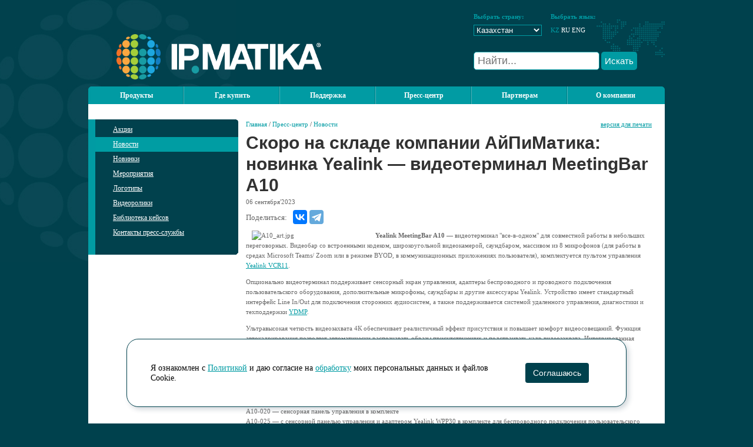

--- FILE ---
content_type: text/html; charset=windows-1251
request_url: https://ipmatika.kz/press/news/63668/
body_size: 8225
content:

    <!DOCTYPE HTML PUBLIC "-//W3C//DTD HTML 4.01 Transitional//EN" "http://www.w3.org/TR/html4/loose.dtd">
    <html lang="ru">
    <head>
		<meta http-equiv="Content-Type" content="text/html; charset=windows-1251" />
<meta name="robots" content="index, follow" />
<meta name="description" content="
  Yealink MeetingBar A10 — видеотерминал &quot;все-в-одном&quot; для совместной работы в небольших переговорных. Видеобар со встроенными кодеком, широкоугольной видеокамерой, саундбаром, массивом из 8 микрофонов (для работы в средах Microsoft Teams/ Zoom или в режиме BYOD, в коммуникационных приложениях пол..." />
<link href="/bitrix/cache/css/s5/ipmatika/page_a8c3362261c4edfabc638c7bd59c938b/page_a8c3362261c4edfabc638c7bd59c938b_v1.css?1768544987399" type="text/css"  rel="stylesheet" />
<meta property="og:title" content="Скоро на складе компании АйПиМатика: новинка Yealink — видеотерминал MeetingBar A10" />
<meta property="og:url" content="http://ipmatika.kz/press/news/63668/" />
<meta property="og:description" content="
  Yealink MeetingBar A10 — видеотерминал "все-в-одном" для совместной работы в небольших переговорных. Видеобар со встроенными кодеком, широкоугольной видеокамерой, саундбаром, массивом из 8 микрофонов (для работы в средах Microsoft Teams/ Zoom или в режиме BYOD, в коммуникационных приложениях пол..." />



<script type="text/javascript">var _ba = _ba || []; _ba.push(["aid", "831445c2924a917e8846c59660c6df28"]); _ba.push(["host", "ipmatika.kz"]); (function() {var ba = document.createElement("script"); ba.type = "text/javascript"; ba.async = true;ba.src = (document.location.protocol == "https:" ? "https://" : "http://") + "bitrix.info/ba.js";var s = document.getElementsByTagName("script")[0];s.parentNode.insertBefore(ba, s);})();</script>



        <title>Скоро на складе компании АйПиМатика: новинка Yealink — видеотерминал MeetingBar A10 - Новости - Пресс-центр | IPmatika</title>
        <link href="/assets/css/default.css?t=1768969706" type="text/css" rel="stylesheet"/>
        <link href="/assets/css/jquery.fancybox.min.css" type="text/css" rel="stylesheet"/>

        <script type="text/javascript" src="/assets/js/jquery.js"></script>
        <script type="text/javascript" src="/assets/js/utils.js"></script>
        <script type="text/javascript" src="/assets/js/jquery.ui.core.js"></script>
        <script type="text/javascript" src="/assets/js/jquery.ui.datepicker.js"></script>
        <script type="text/javascript" src="/assets/js/jquery.ui.datepicker-ru.js"></script>
        <script type="text/javascript" src="/assets/js/jquery.maskedInput.js"></script>
        <script type="text/javascript" src="/assets/js/jquery.fancybox.min.js"></script>
        <script type="text/javascript" src="/assets/js/swfobject.js"></script>

        <script type="text/javascript" src="/assets/js/jquery.autocomplete.min.js"></script>
        <script type="text/javascript" src="/assets/js/global_init.js?t=1768969706"></script>


		        <script type="text/javascript" src="/assets/js/tipsy.js"></script>
        <script type="text/javascript" src="/assets/js/chosen.jquery.min.js"></script>
        <script type="text/javascript" src="/assets/js/validate.js"></script>
        <script type="text/javascript" src="/assets/js/lightbox2.min.js"></script>
        <script type="text/javascript" src="/assets/js/owl.carousel.min.js"></script>

        <link rel="stylesheet" href="/assets/css/lightbox.css" type="text/css" media="screen"/>
        <link rel="stylesheet" href="/assets/css/lightbox2.css" type="text/css" media="screen"/>
        <link rel="stylesheet" href="/assets/css/chosen.min.css" type="text/css" media="screen"/>
        <link rel="stylesheet" href="/assets/css/tipsy.css" type="text/css" media="screen"/>
        <link rel="stylesheet" href="/assets/css/owl.carousel.css" type="text/css" media="screen"/>
        <link rel="stylesheet" href="/assets/css/autocomplete.css" type="text/css" media="screen"/>
        <link rel="stylesheet" href="/assets/css/md_custom.css?ver=3bccd3389a7bf3ec8c78ac08ab70a337" type="text/css" media="screen"/>

        <link rel="icon" href="/favicon.png" type="image/png">



    </head>

<body>

    <div id="panel"></div>
    <script type="text/javascript" src="/assets/js/jquery.zclip.min.js"></script>
<div class="ip_wrap">
    <div class="ip_bubbles"></div>
    <div class="header">
        <div class="header_logo"><a href="/" title="на главную"><img
                        src="/assets/images/header_logo1.png" width="349" height="77" alt="IPMatika"/></a></div>
        <div class="header_selector">
            <div class="header_right">
                <table border="0" cellpadding="0" cellspacing="0" width="325">
                    <tbody>
                    <tr>
                        <td class="selector_title" width="116">
                            <b>Выбрать страну:</b></td>
                        <td width="15">&nbsp;</td>
                        <td class="selector_title" width="116">
                            <b>Выбрать язык:</b></td>
                        <td width="15">&nbsp;</td>
                        <td>&nbsp;</td>
                    </tr>
                    <tr>
                        <td>
							<select name="site" onChange="window.location.assign(this.value);">
	<option value="http://ipmatika.kz/" SELECTED="1">Казахстан</option>
		<option value="http://ipmatika.ru/" >Россия</option>
		<option value="http://ipmatika.by/" >Беларусь</option>
		<option value="http://ipmatika.kg/" >Кыргызстан</option>
		<option value="http://ipmatika.uz/" >Узбекистан</option>
	</select>                        </td>
                        <td></td>
                        <td>
							<a href="/press/news/63668/?lang=kz">KZ</a> <span>RU</span> <a href="https://www.ipmatika.com" target=blank style="color:white;">ENG</a>                         </td>
                        <td>&nbsp;</td>
                    </tr>
                    <tr>
                        <td colspan="5" style="text-align: left">
                            
                                                        <form method="get" action="/search/">
                                <input type="text" name="q" id="top-search-v2" placeholder="Найти..." autocomplete="off">
                                <button id="top-search-btn" type="submit">Искать</button>
                            </form>
                            
                        </td>
                    </tr>
                    </tbody>
                </table>
                <div style="clear: both; height: 12px"></div>
				            </div>
        </div>
    </div>

<div class="topmenu">
    <div class="topmenu_left">
        <div class="topmenu_right">
						            <ul id="nav">
												
													                                        <li><a href="/products/">Продукты</a></li>
																	
								
																
													                                        <li><a href="/buy/">Где купить</a></li>
																	
								
																
								                <li><a>Поддержка</a>
                    <ul>
														
								
																
													                                        <li><a href="/support/download/">Скачать файлы</a></li>
																	
								
																
													                                        <li><a href="/support/service/">Сервисные центры</a></li>
																	
								
																
													                                        <li><a href="/support/support-policy/">Техническая поддержка</a></li>
																	
								
																					</ul></li>				
								                <li><a>Пресс-центр</a>
                    <ul>
														
								
																
													                                        <li><a href="/press/actions/">Акции</a></li>
																	
								
																
													                                        <li><a href="/press/news/">Новости</a></li>
																	
								
																
													                                        <li><a href="/press/announce/">Новинки</a></li>
																	
								
																
													                                        <li><a href="/press/events/">Мероприятия</a></li>
																	
								
																
													                                        <li><a href="/press/logos/">Логотипы</a></li>
																	
								
																
													                                        <li><a href="/press/videos/">Видеоролики</a></li>
																	
								
																
													                                        <li><a href="/press/customers/">Библиотека кейсов</a></li>
																	
								
																
													                                        <li><a href="/press/contacts/">Контакты пресс-службы</a></li>
																	
								
																					</ul></li>				
								                <li><a>Партнерам</a>
                    <ul>
														
								
																
													                                        <li><a href="/partners/?">Партнерам</a></li>
																	
								
																
													                                        <li><a href="/partners/export/">Выгрузка каталога</a></li>
																	
								
																
													                                        <li><a href="/partners/study/">Обучение</a></li>
																	
								
																
													                                        <li><a href="https://demo.ipmatika.ru">Демонстрационные залы</a></li>
																	
								
																
													                                        <li><a href="/partners/api/">Подключение к API</a></li>
																	
								
																
													                                        <li><a href="/partners/stat-partnerom-mts-link/">Стать партнером МТС Линк</a></li>
																	
								
																
													                                        <li><a href="/partners/3cx/">Стать партнером 3CX</a></li>
																	
								
																
													                                        <li><a href="/partners/itc/">Стать партнером ITC</a></li>
																	
								
																
													                                        <li><a href="/partners/yealink-headsets/">Стать партнером по гарнитурам Yealink</a></li>
																	
								
																
													                                        <li><a href="/partners/tekhnologicheskie-partnery/">Технологические партнеры</a></li>
																	
								
																
													                                        <li><a href="/partners/tipovye-resheniya/">Типовые решения</a></li>
																	
								
																					</ul></li>				
								                <li><a>О компании</a>
                    <ul>
														
								
																
													                                        <li><a href="/about/index.php">О компании</a></li>
																	
								
																
													                                        <li><a href="/about/sertifikaty/">Сертификаты вендоров</a></li>
																	
								
																
													                                        <li><a href="/about/contacts/">Контакты Россия</a></li>
																	
								
																
													                                        <li><a href="/about/contacts-kz/">Контакты Казахстан</a></li>
																	
								
																
													                                        <li><a href="/about/contacts-by/">Контакты Беларусь</a></li>
																	
								
																
													                                        <li><a href="/about/contacts-uz/">Контакты Узбекистан</a></li>
																	
								
																
													                                        <li><a href="https://vacancy.ipmatika.ru/">Карьера</a></li>
																	
								
								
																	</ul></li>								
                            </ul>

							        </div>
    </div>
</div>
    <!---div class="searchblock_in" align="right">
        <table border="0" cellpadding="0" cellspacing="0">
            <tr>
                <td style="white-space:nowrap;">Новости компании в:</td>
                <td style="white-space:nowrap;">
                    <a href="https://www.youtube.com/user/IPmatika" target="blank"><img
                                src="/assets/images/soc/Button_YT.png" width="30" height="30" alt=""></a>
                    <a href="https://vk.com/ipmatika" target="blank"><img src="/assets/images/soc/Button_VK.png"
                                                                          width="30" height="30" alt=""></a>
                    <a href="https://t.me/ipmatika" target="blank"><img src="/assets/images/soc/Button_TG.png"
                                                                        width="30" height="30" alt=""></a>
                    <!---a href="https://www.facebook.com/IPmatika" target="blank"><img src="/assets/images/soc/facebook-01.png" width="30" height="30" alt="" /></a>
					<a href="https://www.instagram.com/ipmatika/" target="blank"><img src="/assets/images/soc/instagram-01.png" width="30" height="30" alt=""></a>
					<a href="https://www.youtube.com/user/IPmatika" target="blank"><img src="/assets/images/soc/youtube-01.png" width="30" height="30" alt=""></a>
					<a href="https://twitter.com/ipmatika" target="blank"><img src="/assets/images/soc/twitter-01.png" width="30" height="30" alt="" /></a>
					<a href="https://vk.com/ipmatika" target="blank"><img src="/assets/images/soc/vkontakte-01.png" width="30" height="30" alt=""></a>
					<a href="https://telegram.me/ipmatika" target="blank"><img src="/assets/images/soc/telegram-01.png" width="30" height="30" alt=""></a>
					<a href="https://www.linkedin.com/groups/4884270" target="blank"><img src="/assets/images/soc/linkedin-01.png" width="30" height="30" alt=""></a--->
                <!--</td>-->
                <!---td width="100%">
					<b>Алматы: +7 (727) 357 37 67; +7 (707) 850 28 08<br>
Астана: +7 (717) 264 24 25; +7 (707) 747 29 72</b>                </td--->
                <!---td>
					                </td--->
								          <!--  </tr>
        </table>
    </div--->

<div class="main">
    <div class="left_col" >



					

    <div class="menu_in">
        <div class="menu_in_content">
            <div class="toprightcorner">
                <div class="bottomrightcorner">
                    <div class="menu_in_pad">
                        <ul>
																																						                                            <li><a href="/press/actions/">Акции</a>

											                                            </li>
																			
									

									
																																								                                            <li><a href="/press/news/" class="active">Новости</a>

											                                            </li>
																			
									

									
																																								                                            <li><a href="/press/announce/">Новинки</a>

											                                            </li>
																			
									

									
																																								                                            <li><a href="/press/events/">Мероприятия</a>

											                                            </li>
																			
									

									
																																								                                            <li><a href="/press/logos/">Логотипы</a>

											                                            </li>
																			
									

									
																																								                                            <li><a href="/press/videos/">Видеоролики</a>

											                                            </li>
																			
									

									
																																								                                            <li><a href="/press/customers/">Библиотека кейсов</a>

											                                            </li>
																			
									

									
																																								                                            <li><a href="/press/contacts/">Контакты пресс-службы</a>

											                                            </li>
																			
									

									
									
									                                </ul>

								                    </div>
                </div>
            </div>
        </div>
    </div>
		    <div class="banner_block_in_left">
		<div class="banner"></div>		<div class="banner"></div>		<div class="banner"></div>		<div class="banner"></div>    </div>

	        </div>
	
<div class="textblock_in">
			<div class="sitemapline"><a href="/" title="Главная">Главная</a>&nbsp;/&nbsp;<a href="/press/" title="Пресс-центр">Пресс-центр</a>&nbsp;/&nbsp;<a href="/press/news/" title="Новости">Новости</a></div>
	
	        <a href="?print=Y"
           style="position: absolute; top: 0px; right: 0px; ">версия для печати</a>
	    <h1>Скоро на складе компании АйПиМатика: новинка Yealink — видеотерминал MeetingBar A10</h1>
 
<div class="news-detail">
					<div class="newsdate">
		<span>06</span> сентября'2023			</div>
	<noindex>
	<div class="share_it_ya">
		<span>Поделиться: </span>
<script type="text/javascript" src="//yastatic.net/es5-shims/0.0.2/es5-shims.min.js" charset="utf-8"></script>
<script type="text/javascript" src="//yastatic.net/share2/share.js" charset="utf-8"></script>
<div class="ya-share2" data-services="vkontakte,telegram" data-counter=""></div>
	</div>
	</noindex>
						<p>
 <img width="200" alt="A10_art.jpg" src="/upload/medialibrary/8e8/6bobqr0n1ycrwkmq05fq6bvcb3iqayh4/A10_art.jpg" hspace="10px" align="left" title="A10_art.jpg"> <b>Yealink MeetingBar A10</b> — видеотерминал "все-в-одном" для совместной работы в небольших переговорных. Видеобар со встроенными кодеком, широкоугольной видеокамерой, саундбаром, массивом из 8 микрофонов (для работы в средах Microsoft Teams/ Zoom или в режиме BYOD, в коммуникационных приложениях пользователя), комплектуется пультом управления <a href="https://ipmatika.ru/products/vcs-accessories/yealink-vcr11/" target="_blank">Yealink VCR11</a>.
</p>
<p>
	 Опционально видеотерминал поддерживает сенсорный экран управления, адаптеры беспроводного и проводного подключения пользовательского оборудования, дополнительные микрофоны, саундбары и другие аксессуары Yealink. Устройство имеет стандартный интерфейс Line In/Out для подключения сторонних аудиосистем, а также поддерживается системой удаленного управления, диагностики и техподдержки <a href="https://ipmatika.ru/products/sistemy-upravleniya/Yealink-Device-Management-Platform/" target="_blank">YDMP</a>.
</p>
<p>
	 Ультравысокая четкость видеозахвата 4К обеспечивает реалистичный эффект присутствия и повышает комфорт видеосовещаний. Функция автокадрирования позволяет автоматически распознавать образы присутствующих и подстраивать кадр видеозахвата. Интегрированная конструкция занимает меньше места и минимизирует число проводных соединений, а для беспроводного подключения периферии используются встроенные модули Wi-FI/Bluеtooth.
</p>
<p>
 <b>Варианты поставки:</b>
</p>
<p>
 <a href="https://ipmatika.ru/products/terminaly-vks-microsoft-room/yealink-meeting-bar-a10-010/" target="_blank">A10-010</a> — базовая комплектация<br>
	 A10-015 — беспроводной адаптер <a href="https://ipmatika.ru/products/vcs-accessories/yealink-wpp30/" target="_blank">Yealink WPP30</a> в комплекте<br>
	 A10-020 — сенсорная панель управления в комплекте<br>
	 А10-025 — с сенсорной панелью управления и адаптером Yealink WPP30 в комплекте для беспроводного подключения пользовательского оборудования
</p>
<p>
 <b>Основные характеристики:</b>
</p>
<ul>
	<li>камера 4К;</li>
	<li>разрешение: 1080@30, 720@30 кадр/с;</li>
	<li>угол обзора (Д/Г): 120°/105°;</li>
	<li>4х цифровой зум, e-PTZ;</li>
	<li>автоматическая шторка приватности;</li>
	<li>массив из 8х MEMS встроенных микрофонов;</li>
	<li>встроенный динамик 5 Вт;</li>
	<li>усовершенствованный алгоритм подавления шума;</li>
	<li>технология Full-Duplex;</li>
	<li>технология компенсации эха;</li>
	<li>ОС: Android 11;</li>
	<li>видеокодеки: H.264 High Profile, H.264 SVC, H.264;</li>
	<li>встроенный Wi-Fi (2.4/5 ГГц);</li>
	<li>встроенный Bluetooth 4.2;</li>
	<li>шифрование TLS 1.2/1.3, AES 256-bit;</li>
	<li>1 x HDMI-выход (поддержка CEC);</li>
	<li>1 x USB Type-A;</li>
	<li>1 x Line in/Line out;</li>
	<li>1 x USB Type-C для обмена контентом;</li>
	<li>1 x 10M/100M/1000M Ethernet-порт;</li>
	<li>1 x Yealink VCH-порт (RJ-45);</li>
	<li>1 x порт питания;</li>
	<li>1 x защитный замок;</li>
	<li>1 х кнопка сброса настроек;</li>
	<li>адаптер питания: вход AC 100~240 В, выход DC 48 В, 0.7 А;</li>
	<li>питание USB-порта: 5 В, 0.5 А;</li>
	<li>потребление: режим ожидания &lt;10 Вт, в рабочем состоянии — 10.5 Вт, макс. 14 Вт;</li>
	<li>размер (Ш х Г х В): 380 х 68 х 82 мм;</li>
	<li>рабочая температура: 0~40 °С;</li>
	<li>базовая комплектация включает 2 года сервиса <a href="https://ipmatika.ru/products/ams/yealink-ams/" target="_blank">Yealink AMS</a>.</li>
</ul>
<p>
	 Становитесь партнером компании АйПиМатика! Становитесь партнером Yealink!
</p>
<p>
	 По вопросам приобретения <a href="https://ipmatika.ru/products/vcs/" target="_blank">решений ВКС</a> обращайтесь по адресам:
</p>
<table cellpadding="4" cellspacing="2" class="listtable" width="650px">
<tbody>
<tr>
	<td>
		<p>
 <b>в Москве</b><br>
			 +7 (495) 926-26-44<br>
 <a href="mailto:sales@ipmatika.ru">sales@ipmatika.ru</a>
		</p>
	</td>
	<td>
		<p>
 <b>в Санкт-Петербурге</b><br>
			 +7 (812) 748-26-44<br>
 <a href="mailto:spb@ipmatika.ru">spb@ipmatika.ru</a>
		</p>
	</td>
</tr>
<tr>
	<td>
		<p>
 <b>в Екатеринбурге</b><br>
			 +7 (343) 288-76-44<br>
 <a href="mailto:ekb@ipmatika.ru">ekb@ipmatika.ru</a>
		</p>
	</td>
	<td>
		<p>
 <b>в Новосибирске</b><br>
			 +7 (383) 383-26-44<br>
 <a href="mailto:nsk@ipmatika.ru">nsk@ipmatika.ru</a>
		</p>
	</td>
</tr>
<tr>
	<td>
		<p>
 <b>в Казани</b><br>
			 +7 (843) 590-02-01<br>
			 +7 (843) 558-00-68<br>
 <a href="mailto:kazan@ipmatika.ru">kazan@ipmatika.ru</a>
		</p>
	</td>
	<td>
		<p>
 <b>в Ростове-на-Дону</b><br>
			 +7 (863) 333-26-44<br>
 <a href="mailto:rostov@ipmatika.ru">rostov@ipmatika.ru</a>
		</p>
	</td>
</tr>
<tr>
	<td>
		<p>
 <b>в Самаре</b><br>
			 +7 (846) 211-55-10<br>
 <a href="mailto:samara@ipmatika.ru">samara@ipmatika.ru</a>
		</p>
	</td>
	<td>
		<p>
		</p>
	</td>
</tr>
<tr>
	<td>
		<p>
 <b>в Алматы</b><br>
			 +7 (727) 250-28-08<br>
 <a href="mailto:manager@ipmatika.kz">manager@ipmatika.kz</a>
		</p>
	</td>
	<td>
		<p>
 <b>в Астане</b><br>
			 +7 (717) 247-29-72<br>
 <a href="mailto:astana@ipmatika.kz">astana@ipmatika.kz</a>
		</p>
	</td>
</tr>
<tr>
	<td>
		<p>
 <b>в Киеве</b><br>
			 +38 (044) 359-01-36<br>
			 +38 (044) 303-91-21<br>
 <a href="mailto:info@ipmatika.com.ua">info@ipmatika.com.ua</a>
		</p>
	</td>
	<td>
		<p>
 <b>в Минске</b><br>
			 +375 (17) 361-96-96<br>
 <a href="mailto:info@ipmatika.by">info@ipmatika.by</a>
		</p>
	</td>
</tr>
<tr>
	<td>
		<p>
 <b>в Бишкеке</b><br>
			 +996 312 986 466<br>
 <a href="mailto:info@ipmatika.kg">info@ipmatika.kg</a>
		</p>
	</td>
	<td>
		<p>
 <b>в Ташкенте</b><br>
			 +998 78 122-26-44<br>
			 +998 78 122-24-45<br>
 <a href="mailto:info@ipmatika.uz">info@ipmatika.uz</a>
		</p>
	</td>
</tr>
</tbody>
</table> 		<div style="clear:both"></div>
	<br />
			<br /><br />
	</div>
		<div class="tags-detail-item">
			<span>Теги:</span>
			<span>
									<a href="/press/news/?tags[]=26476">vcs</a>, 									<a href="/press/news/?tags[]=26516">Yealink</a>, 									<a href="/press/news/?tags[]=27583">новинки</a>							</span>
		</div>
		
<p><a href="/press/news/">Возврат к списку</a></p>

 	</div>

<div class="searchblock_in" align="right">
        <table border="0" cellpadding="0" cellspacing="0">
            <tr>
                <!---td style="white-space:nowrap;">Новости компании в:</td--->
                <td style="white-space:nowrap;">
                    <a href="https://t.me/ipmatika" target="blank"><img src="/assets/images/soc/Button_TG.png"
                                                                        width="30" height="30" alt=""></a>
                    <a href="https://habr.com/ru/companies/ipmatika/articles/" target="blank"><img src="/assets/images/soc/Button_Habr_new.png"
                                                                        width="30" height="30" alt=""></a>
                    <a href="https://vk.com/ipmatika" target="blank"><img src="/assets/images/soc/Button_VK.png"
                                                                          width="30" height="30" alt=""></a>  
                    <a href="https://dzen.ru/ipmatika" target="blank"><img src="/assets/images/soc/Button_Zen.png" 
                                                                        width="30" height="30" alt=""></a>                  
                    <a href="https://rutube.ru/channel/42930011/" target="blank"><img src="/assets/images/soc/Button_RT.png" 
                                                                        width="30" height="30" alt=""></a>
                    <a href="https://www.youtube.com/user/IPmatika" target="blank"><img src="/assets/images/soc/Button_YT.png" 
                                                                        width="30" height="30" alt=""></a>
                    <!---a href="https://www.facebook.com/IPmatika" target="blank"><img src="/assets/images/soc/facebook-01.png" width="30" height="30" alt="" /></a>
					<a href="https://www.instagram.com/ipmatika/" target="blank"><img src="/assets/images/soc/instagram-01.png" width="30" height="30" alt=""></a>
					<a href="https://www.youtube.com/user/IPmatika" target="blank"><img src="/assets/images/soc/youtube-01.png" width="30" height="30" alt=""></a>
					<a href="https://twitter.com/ipmatika" target="blank"><img src="/assets/images/soc/twitter-01.png" width="30" height="30" alt="" /></a>
					<a href="https://vk.com/ipmatika" target="blank"><img src="/assets/images/soc/vkontakte-01.png" width="30" height="30" alt=""></a>
					<a href="https://telegram.me/ipmatika" target="blank"><img src="/assets/images/soc/telegram-01.png" width="30" height="30" alt=""></a>
					<a href="https://www.linkedin.com/groups/4884270" target="blank"><img src="/assets/images/soc/linkedin-01.png" width="30" height="30" alt=""></a--->
                </td>
                <td width="100%">
					<b>Алматы: +7 (727) 357 37 67; +7 (707) 850 28 08<br>
Астана: +7 (717) 264 24 25; +7 (707) 747 29 72</b>                </td>
                <td>
					<br>
                              <a href="https://xz8999.craftum.io/" target="_blank"><img src="/assets/images/Kariera_v3.png" style="width: 100px"></a>
                </td>
								            </tr>
        </table>
    </div>



<div class="bannersblock" align="center">
		<table width="100%" border="0" cellpadding="0" cellpacing="0">
			<tr><td width="50%">
				<!--'start_frame_cache_MoecjV'--><!--'end_frame_cache_MoecjV'--></td>
 <td width="50%">
		<!--'start_frame_cache_vhh5NV'--><!--'end_frame_cache_vhh5NV'-->			</td></tr>
		</table>
</div>
	

<style>
.button-container {
  isolation: isolate;
  contain: style;
  display: inline-block;
}

.orange-button {
  display: inline-block;
  padding: 12px 24px;
  background: linear-gradient(135deg, #ff7b00, #ff5500);
  color: white;
  text-decoration: none;
  font-family: Arial, sans-serif;
  font-weight: bold;
  font-size: 16px;
  border-radius: 8px;
  border: none;
  cursor: pointer;
  text-align: center;
  transition: all 0.3s ease;
  box-shadow: 0 4px 12px rgba(255, 119, 0, 0.3);
  position: relative;
  overflow: hidden;
}

.orange-button:hover {
  background: linear-gradient(135deg, #ff8a00, #ff6600);
  transform: translateY(-2px);
  box-shadow: 0 6px 16px rgba(255, 119, 0, 0.4);
}

.orange-button:active {
  transform: translateY(0);
  box-shadow: 0 2px 8px rgba(255, 119, 0, 0.3);
}

.orange-button::before {
  content: '';
  position: absolute;
  top: 0;
  left: -100%;
  width: 100%;
  height: 100%;
  background: linear-gradient(90deg, transparent, rgba(255, 255, 255, 0.2), transparent);
  transition: left 0.5s ease;
}

.orange-button:hover::before {
  left: 100%;
}
</style> 
</div>
					<div class="footerblock" align="center">
		<table border="0" cellpadding="0" celspacing="0" width="100%"><tr>
			<td rowspan="2" width="50%" align="right">

<div class="button-container">
  <a href="/subscribe/" class="orange-button">Подписаться на рассылку</a>
</div>
			</td>
			<td align="center" width="233" nobr>
				<a href="/"><img src="/assets/images/icon_home.gif" width="32" height="33" alt="" /></a>
				<!---a href="#"><img src="/img/icon_search.gif" width="32" height="33" alt="" /></a-->
				<a href="/sitemap/"><img src="/assets/images/icon_map.gif" width="32" height="33" alt="" /></a>
				<a href="mailto:info@ipmatika.ru"><img src="/assets/images/icon_mail.gif" width="32" height="33" alt="" /></a>	
			</td>
			<td align="left" width="50%">
                                
				&copy; ООО "АйПиМатика", 2010-2026<br><br>
				Создание сайта - <a href="http://www.i-co.ru">ICO</a>
			</td>
		</tr>
		<tr>
                         <td>
				<img src="/assets/images/pixel.gif" width="233" height="1" alt="" />

			</td>
		</tr>
		</table>
			
			
						<div style="width:980px;margin-top:20px">
				<!-- Yandex.Metrika -->
<script src="//mc.yandex.ru/metrika/watch.js" type="text/javascript"></script>
<div style="display:none;"><script type="text/javascript">
try { var yaCounter1091932 = new Ya.Metrika(1091932); } catch(e){}
</script></div>
<noscript><div style="position:absolute"><img src="//mc.yandex.ru/watch/1091932" alt="" /></div></noscript>
<!-- /Yandex.Metrika -->

<script type="text/javascript">
 
  var gaq = gaq || [];
  _gaq.push(['_setAccount', 'UA-16646278-1']);
  _gaq.push(['_trackPageview']);
 
  (function() {
    var ga = document.createElement('script'); ga.type = 'text/javascript'; ga.async = true;
    ga.src = ('https:' == document.location.protocol ? 'https://ssl' : 'http://www') + '.google-analytics.com/ga.js';
    var s = document.getElementsByTagName('script')[0]; s.parentNode.insertBefore(ga, s);
})();
 
</script>				</div>
					</div>
</div>

<div id="files-modal">
    <div class="text">

    </div>
    <label>
        <input type="checkbox"> Прочитал и согласен с лицензионным соглашением
    </label>
    <button class="download" disabled type="button">Скачать</button>
</div>


<script type="text/javascript" src="/assets/js/jsibox/jsibox_basic.js"></script>

	<!--noindex-->
<noindex>
<div class="md-cookie-modal-wrapper" id="md-cookie-modal-wrapper">
<div id="md-cookie-modal">
<div class="md-cookie-left-block">

<p>Я ознакомлен с <a href="/policy/" class="popup-with-form">Политикой</a> и даю согласие на <a href="/acception/" class="popup-with-form">обработку</a> моих персональных данных и файлов Cookie.</p>
</div>

<div class="md-cookie-right-block">
<button class="btn btn-light" id="md-cookie-modal-close">Соглашаюсь</button>
</div>

</div>
</div>
</noindex>
<!--/noindex-->

<script>

    var cookie_modal = document.getElementById('md-cookie-modal-wrapper');

        setTimeout(() => {
            cookie_modal.classList.add('md_show');
        }, 1000)


	document.getElementById('md-cookie-modal-close').onclick = MDSetCookie;

        function MDSetCookie() { 
            console.log('Accept cookies!');
        var date = new Date();
        date.setDate(date.getDate() + 365);
        document.cookie = '_md_accept_cookies_block_new=Y' + ';path=/;expires='+date.toUTCString();
        cookie_modal.classList.remove('md_show');
        }

  
</script>


<style>

.md-cookie-modal-wrapper {
    position: fixed;
    bottom: 0;
    right: 0;
    left: 0;
    z-index: 10000000;
    display: none;
}

#md-cookie-modal .md-cookie-left-block {
		flex: 0 0 auto;
        width: 80%;
}

#md-cookie-modal .md-cookie-right-block {
		text-align: center;
		flex: 0 0 auto;
        width: 20%;
}

#md-cookie-modal{
	padding: 40px;
	width: 60%;
	margin: 1.75rem auto;
	position: relative;
    display: flex;
    flex-direction: row;
    color: #000000;
    pointer-events: auto;
    background-color: #FFFFFF;
    background-clip: padding-box;
    border: 1px solid #00414d;
    border-radius: 20px;
    box-shadow: 4px 4px 8px 0 rgba(34, 60, 80, 0.2);;
    outline: 0;
}

#md-cookie-modal p{
margin: 0;
font-size: 14px;
text-align: left;
}

#md-cookie-modal .btn{
	display: inline-flex;
    align-items: center;
    justify-content: center;
    transform: translateY(0);
    letter-spacing: -.01rem;
    position: relative;
    background-color:#00414d;
    color: #FFFFFF;
}


@media (min-width: 576px){
.md_show{
display: flex;
}

}

@media (max-width: 575px){
.md_show{
display: block;
text-align: left;
}

#md-cookie-modal {
    flex-direction: column;
}

#md-cookie-modal .md-cookie-left-block {	
 width: 100%;
}

#md-cookie-modal .md-cookie-right-block {
 width: 100%;
 margin-top: 20px;
}

}

</style>



</body>
</html>
    